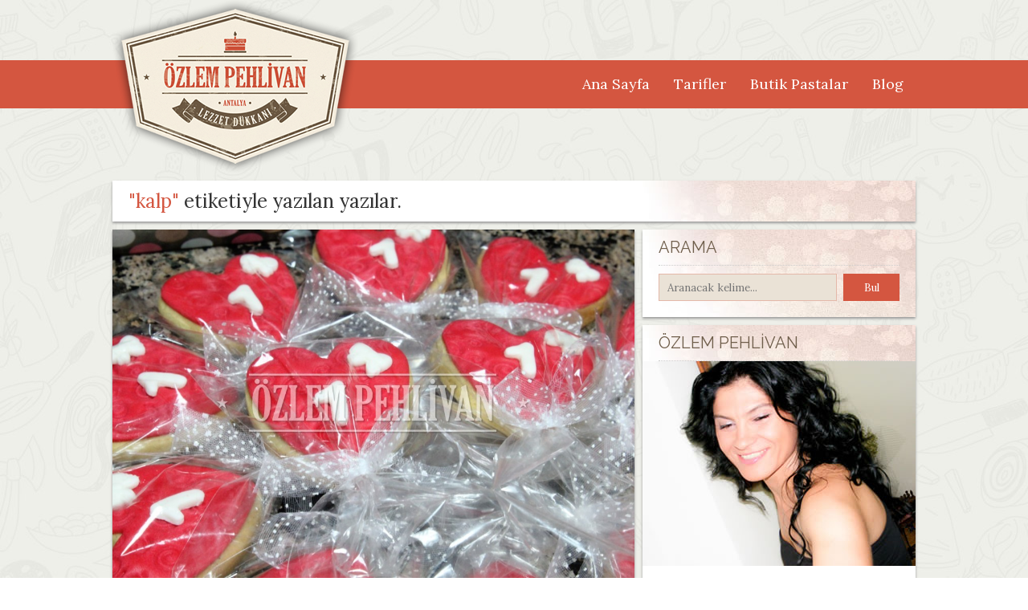

--- FILE ---
content_type: text/html; charset=UTF-8
request_url: https://www.ozlempehlivan.com/etiket/kalp/
body_size: 10448
content:
<!DOCTYPE html PUBLIC "-//W3C//DTD XHTML 1.0 Transitional//EN" "http://www.w3.org/TR/xhtml1/DTD/xhtml1-transitional.dtd">
<html xmlns="http://www.w3.org/1999/xhtml">
<head>
	<!-- Google tag (gtag.js) -->
<script async src="https://www.googletagmanager.com/gtag/js?id=G-E2Z8TH8YNQ"></script>
<script>
  window.dataLayer = window.dataLayer || [];
  function gtag(){dataLayer.push(arguments);}
  gtag('js', new Date());

  gtag('config', 'G-E2Z8TH8YNQ');
</script>
<meta http-equiv="Content-Type" content="text/html; charset=utf-8" />
<meta name="viewport" content="width=device-width, initial-scale=1.0"> 
<link rel="apple-touch-icon" href="https://www.ozlempehlivan.com/wp-content/themes/Vintage/favicon.png"/> 
<link rel="icon" type="image/png" href="https://www.ozlempehlivan.com/wp-content/themes/Vintage/favicon.png" />
<title>kalp arşivleri - Özlem Pehlivan Yemek Tarifleri Lezzet Blogu Özlem Pehlivan Yemek Tarifleri Lezzet Blogu</title>
<meta name="keywords" content="Pasta, Cupcake, Muffin, Cookie, şeker hamuru, şeker hamurlu pasta, doğum günü pastası" />
<meta name="description" content="Kişiye özel, kaliteli malzemeler ile hazırlanan lezzetler.Pasta, Cupcake, Muffin, Cookie" />
<meta name="author" content="Kıvanç Pehlivan - Antalya - www.kivancpehlivan.com" />
<meta name="google-site-verification" content="0NfaShbmUwBRp5Jl6vq1YbMsO8xS5ZB8hVoGbkY85Jk" />
<link href="https://www.ozlempehlivan.com/wp-content/themes/Vintage/css/font-awesome.min.css" rel="stylesheet" type="text/css" media="all" />
<link href="https://www.ozlempehlivan.com/wp-content/themes/Vintage/style.css" rel="stylesheet" type="text/css" />
<link rel="alternate" title="Özlem Pehlivan Yemek Tarifleri Lezzet Blogu" href="https://www.ozlempehlivan.com/feed/" type="application/rss+xml"> 
<script type="text/javascript" src="http://code.jquery.com/jquery-1.7.2.js"></script>
						
<meta property="og:image" content="https://www.ozlempehlivan.com/wp-content/uploads/2015/07/bir-yas-kalp-kurabiye.jpg" />
<meta name='robots' content='index, follow, max-image-preview:large, max-snippet:-1, max-video-preview:-1' />
	<style>img:is([sizes="auto" i], [sizes^="auto," i]) { contain-intrinsic-size: 3000px 1500px }</style>
	
	<!-- This site is optimized with the Yoast SEO plugin v26.4 - https://yoast.com/wordpress/plugins/seo/ -->
	<link rel="canonical" href="https://www.ozlempehlivan.com/etiket/kalp/" />
	<meta property="og:locale" content="tr_TR" />
	<meta property="og:type" content="article" />
	<meta property="og:title" content="kalp arşivleri - Özlem Pehlivan Yemek Tarifleri Lezzet Blogu" />
	<meta property="og:url" content="https://www.ozlempehlivan.com/etiket/kalp/" />
	<meta property="og:site_name" content="Özlem Pehlivan Yemek Tarifleri Lezzet Blogu" />
	<meta name="twitter:card" content="summary_large_image" />
	<script type="application/ld+json" class="yoast-schema-graph">{"@context":"https://schema.org","@graph":[{"@type":"CollectionPage","@id":"https://www.ozlempehlivan.com/etiket/kalp/","url":"https://www.ozlempehlivan.com/etiket/kalp/","name":"kalp arşivleri - Özlem Pehlivan Yemek Tarifleri Lezzet Blogu","isPartOf":{"@id":"https://www.ozlempehlivan.com/#website"},"primaryImageOfPage":{"@id":"https://www.ozlempehlivan.com/etiket/kalp/#primaryimage"},"image":{"@id":"https://www.ozlempehlivan.com/etiket/kalp/#primaryimage"},"thumbnailUrl":"https://www.ozlempehlivan.com/wp-content/uploads/2015/07/bir-yas-kalp-kurabiye.jpg","breadcrumb":{"@id":"https://www.ozlempehlivan.com/etiket/kalp/#breadcrumb"},"inLanguage":"tr"},{"@type":"ImageObject","inLanguage":"tr","@id":"https://www.ozlempehlivan.com/etiket/kalp/#primaryimage","url":"https://www.ozlempehlivan.com/wp-content/uploads/2015/07/bir-yas-kalp-kurabiye.jpg","contentUrl":"https://www.ozlempehlivan.com/wp-content/uploads/2015/07/bir-yas-kalp-kurabiye.jpg","width":1620,"height":1080},{"@type":"BreadcrumbList","@id":"https://www.ozlempehlivan.com/etiket/kalp/#breadcrumb","itemListElement":[{"@type":"ListItem","position":1,"name":"Ana sayfa","item":"https://www.ozlempehlivan.com/"},{"@type":"ListItem","position":2,"name":"kalp"}]},{"@type":"WebSite","@id":"https://www.ozlempehlivan.com/#website","url":"https://www.ozlempehlivan.com/","name":"Özlem Pehlivan Yemek Tarifleri Lezzet Blogu","description":"Yemek Tarifleri Lezzet Blogu","potentialAction":[{"@type":"SearchAction","target":{"@type":"EntryPoint","urlTemplate":"https://www.ozlempehlivan.com/?s={search_term_string}"},"query-input":{"@type":"PropertyValueSpecification","valueRequired":true,"valueName":"search_term_string"}}],"inLanguage":"tr"}]}</script>
	<!-- / Yoast SEO plugin. -->


<link rel="alternate" type="application/rss+xml" title="Özlem Pehlivan Yemek Tarifleri Lezzet Blogu &raquo; kalp etiket akışı" href="https://www.ozlempehlivan.com/etiket/kalp/feed/" />
<script type="text/javascript">
/* <![CDATA[ */
window._wpemojiSettings = {"baseUrl":"https:\/\/s.w.org\/images\/core\/emoji\/16.0.1\/72x72\/","ext":".png","svgUrl":"https:\/\/s.w.org\/images\/core\/emoji\/16.0.1\/svg\/","svgExt":".svg","source":{"concatemoji":"https:\/\/www.ozlempehlivan.com\/wp-includes\/js\/wp-emoji-release.min.js?ver=6.8.3"}};
/*! This file is auto-generated */
!function(s,n){var o,i,e;function c(e){try{var t={supportTests:e,timestamp:(new Date).valueOf()};sessionStorage.setItem(o,JSON.stringify(t))}catch(e){}}function p(e,t,n){e.clearRect(0,0,e.canvas.width,e.canvas.height),e.fillText(t,0,0);var t=new Uint32Array(e.getImageData(0,0,e.canvas.width,e.canvas.height).data),a=(e.clearRect(0,0,e.canvas.width,e.canvas.height),e.fillText(n,0,0),new Uint32Array(e.getImageData(0,0,e.canvas.width,e.canvas.height).data));return t.every(function(e,t){return e===a[t]})}function u(e,t){e.clearRect(0,0,e.canvas.width,e.canvas.height),e.fillText(t,0,0);for(var n=e.getImageData(16,16,1,1),a=0;a<n.data.length;a++)if(0!==n.data[a])return!1;return!0}function f(e,t,n,a){switch(t){case"flag":return n(e,"\ud83c\udff3\ufe0f\u200d\u26a7\ufe0f","\ud83c\udff3\ufe0f\u200b\u26a7\ufe0f")?!1:!n(e,"\ud83c\udde8\ud83c\uddf6","\ud83c\udde8\u200b\ud83c\uddf6")&&!n(e,"\ud83c\udff4\udb40\udc67\udb40\udc62\udb40\udc65\udb40\udc6e\udb40\udc67\udb40\udc7f","\ud83c\udff4\u200b\udb40\udc67\u200b\udb40\udc62\u200b\udb40\udc65\u200b\udb40\udc6e\u200b\udb40\udc67\u200b\udb40\udc7f");case"emoji":return!a(e,"\ud83e\udedf")}return!1}function g(e,t,n,a){var r="undefined"!=typeof WorkerGlobalScope&&self instanceof WorkerGlobalScope?new OffscreenCanvas(300,150):s.createElement("canvas"),o=r.getContext("2d",{willReadFrequently:!0}),i=(o.textBaseline="top",o.font="600 32px Arial",{});return e.forEach(function(e){i[e]=t(o,e,n,a)}),i}function t(e){var t=s.createElement("script");t.src=e,t.defer=!0,s.head.appendChild(t)}"undefined"!=typeof Promise&&(o="wpEmojiSettingsSupports",i=["flag","emoji"],n.supports={everything:!0,everythingExceptFlag:!0},e=new Promise(function(e){s.addEventListener("DOMContentLoaded",e,{once:!0})}),new Promise(function(t){var n=function(){try{var e=JSON.parse(sessionStorage.getItem(o));if("object"==typeof e&&"number"==typeof e.timestamp&&(new Date).valueOf()<e.timestamp+604800&&"object"==typeof e.supportTests)return e.supportTests}catch(e){}return null}();if(!n){if("undefined"!=typeof Worker&&"undefined"!=typeof OffscreenCanvas&&"undefined"!=typeof URL&&URL.createObjectURL&&"undefined"!=typeof Blob)try{var e="postMessage("+g.toString()+"("+[JSON.stringify(i),f.toString(),p.toString(),u.toString()].join(",")+"));",a=new Blob([e],{type:"text/javascript"}),r=new Worker(URL.createObjectURL(a),{name:"wpTestEmojiSupports"});return void(r.onmessage=function(e){c(n=e.data),r.terminate(),t(n)})}catch(e){}c(n=g(i,f,p,u))}t(n)}).then(function(e){for(var t in e)n.supports[t]=e[t],n.supports.everything=n.supports.everything&&n.supports[t],"flag"!==t&&(n.supports.everythingExceptFlag=n.supports.everythingExceptFlag&&n.supports[t]);n.supports.everythingExceptFlag=n.supports.everythingExceptFlag&&!n.supports.flag,n.DOMReady=!1,n.readyCallback=function(){n.DOMReady=!0}}).then(function(){return e}).then(function(){var e;n.supports.everything||(n.readyCallback(),(e=n.source||{}).concatemoji?t(e.concatemoji):e.wpemoji&&e.twemoji&&(t(e.twemoji),t(e.wpemoji)))}))}((window,document),window._wpemojiSettings);
/* ]]> */
</script>
<style id='wp-emoji-styles-inline-css' type='text/css'>

	img.wp-smiley, img.emoji {
		display: inline !important;
		border: none !important;
		box-shadow: none !important;
		height: 1em !important;
		width: 1em !important;
		margin: 0 0.07em !important;
		vertical-align: -0.1em !important;
		background: none !important;
		padding: 0 !important;
	}
</style>
<link rel='stylesheet' id='wp-block-library-css' href='https://www.ozlempehlivan.com/wp-includes/css/dist/block-library/style.min.css?ver=6.8.3' type='text/css' media='all' />
<style id='classic-theme-styles-inline-css' type='text/css'>
/*! This file is auto-generated */
.wp-block-button__link{color:#fff;background-color:#32373c;border-radius:9999px;box-shadow:none;text-decoration:none;padding:calc(.667em + 2px) calc(1.333em + 2px);font-size:1.125em}.wp-block-file__button{background:#32373c;color:#fff;text-decoration:none}
</style>
<style id='global-styles-inline-css' type='text/css'>
:root{--wp--preset--aspect-ratio--square: 1;--wp--preset--aspect-ratio--4-3: 4/3;--wp--preset--aspect-ratio--3-4: 3/4;--wp--preset--aspect-ratio--3-2: 3/2;--wp--preset--aspect-ratio--2-3: 2/3;--wp--preset--aspect-ratio--16-9: 16/9;--wp--preset--aspect-ratio--9-16: 9/16;--wp--preset--color--black: #000000;--wp--preset--color--cyan-bluish-gray: #abb8c3;--wp--preset--color--white: #ffffff;--wp--preset--color--pale-pink: #f78da7;--wp--preset--color--vivid-red: #cf2e2e;--wp--preset--color--luminous-vivid-orange: #ff6900;--wp--preset--color--luminous-vivid-amber: #fcb900;--wp--preset--color--light-green-cyan: #7bdcb5;--wp--preset--color--vivid-green-cyan: #00d084;--wp--preset--color--pale-cyan-blue: #8ed1fc;--wp--preset--color--vivid-cyan-blue: #0693e3;--wp--preset--color--vivid-purple: #9b51e0;--wp--preset--gradient--vivid-cyan-blue-to-vivid-purple: linear-gradient(135deg,rgba(6,147,227,1) 0%,rgb(155,81,224) 100%);--wp--preset--gradient--light-green-cyan-to-vivid-green-cyan: linear-gradient(135deg,rgb(122,220,180) 0%,rgb(0,208,130) 100%);--wp--preset--gradient--luminous-vivid-amber-to-luminous-vivid-orange: linear-gradient(135deg,rgba(252,185,0,1) 0%,rgba(255,105,0,1) 100%);--wp--preset--gradient--luminous-vivid-orange-to-vivid-red: linear-gradient(135deg,rgba(255,105,0,1) 0%,rgb(207,46,46) 100%);--wp--preset--gradient--very-light-gray-to-cyan-bluish-gray: linear-gradient(135deg,rgb(238,238,238) 0%,rgb(169,184,195) 100%);--wp--preset--gradient--cool-to-warm-spectrum: linear-gradient(135deg,rgb(74,234,220) 0%,rgb(151,120,209) 20%,rgb(207,42,186) 40%,rgb(238,44,130) 60%,rgb(251,105,98) 80%,rgb(254,248,76) 100%);--wp--preset--gradient--blush-light-purple: linear-gradient(135deg,rgb(255,206,236) 0%,rgb(152,150,240) 100%);--wp--preset--gradient--blush-bordeaux: linear-gradient(135deg,rgb(254,205,165) 0%,rgb(254,45,45) 50%,rgb(107,0,62) 100%);--wp--preset--gradient--luminous-dusk: linear-gradient(135deg,rgb(255,203,112) 0%,rgb(199,81,192) 50%,rgb(65,88,208) 100%);--wp--preset--gradient--pale-ocean: linear-gradient(135deg,rgb(255,245,203) 0%,rgb(182,227,212) 50%,rgb(51,167,181) 100%);--wp--preset--gradient--electric-grass: linear-gradient(135deg,rgb(202,248,128) 0%,rgb(113,206,126) 100%);--wp--preset--gradient--midnight: linear-gradient(135deg,rgb(2,3,129) 0%,rgb(40,116,252) 100%);--wp--preset--font-size--small: 13px;--wp--preset--font-size--medium: 20px;--wp--preset--font-size--large: 36px;--wp--preset--font-size--x-large: 42px;--wp--preset--spacing--20: 0.44rem;--wp--preset--spacing--30: 0.67rem;--wp--preset--spacing--40: 1rem;--wp--preset--spacing--50: 1.5rem;--wp--preset--spacing--60: 2.25rem;--wp--preset--spacing--70: 3.38rem;--wp--preset--spacing--80: 5.06rem;--wp--preset--shadow--natural: 6px 6px 9px rgba(0, 0, 0, 0.2);--wp--preset--shadow--deep: 12px 12px 50px rgba(0, 0, 0, 0.4);--wp--preset--shadow--sharp: 6px 6px 0px rgba(0, 0, 0, 0.2);--wp--preset--shadow--outlined: 6px 6px 0px -3px rgba(255, 255, 255, 1), 6px 6px rgba(0, 0, 0, 1);--wp--preset--shadow--crisp: 6px 6px 0px rgba(0, 0, 0, 1);}:where(.is-layout-flex){gap: 0.5em;}:where(.is-layout-grid){gap: 0.5em;}body .is-layout-flex{display: flex;}.is-layout-flex{flex-wrap: wrap;align-items: center;}.is-layout-flex > :is(*, div){margin: 0;}body .is-layout-grid{display: grid;}.is-layout-grid > :is(*, div){margin: 0;}:where(.wp-block-columns.is-layout-flex){gap: 2em;}:where(.wp-block-columns.is-layout-grid){gap: 2em;}:where(.wp-block-post-template.is-layout-flex){gap: 1.25em;}:where(.wp-block-post-template.is-layout-grid){gap: 1.25em;}.has-black-color{color: var(--wp--preset--color--black) !important;}.has-cyan-bluish-gray-color{color: var(--wp--preset--color--cyan-bluish-gray) !important;}.has-white-color{color: var(--wp--preset--color--white) !important;}.has-pale-pink-color{color: var(--wp--preset--color--pale-pink) !important;}.has-vivid-red-color{color: var(--wp--preset--color--vivid-red) !important;}.has-luminous-vivid-orange-color{color: var(--wp--preset--color--luminous-vivid-orange) !important;}.has-luminous-vivid-amber-color{color: var(--wp--preset--color--luminous-vivid-amber) !important;}.has-light-green-cyan-color{color: var(--wp--preset--color--light-green-cyan) !important;}.has-vivid-green-cyan-color{color: var(--wp--preset--color--vivid-green-cyan) !important;}.has-pale-cyan-blue-color{color: var(--wp--preset--color--pale-cyan-blue) !important;}.has-vivid-cyan-blue-color{color: var(--wp--preset--color--vivid-cyan-blue) !important;}.has-vivid-purple-color{color: var(--wp--preset--color--vivid-purple) !important;}.has-black-background-color{background-color: var(--wp--preset--color--black) !important;}.has-cyan-bluish-gray-background-color{background-color: var(--wp--preset--color--cyan-bluish-gray) !important;}.has-white-background-color{background-color: var(--wp--preset--color--white) !important;}.has-pale-pink-background-color{background-color: var(--wp--preset--color--pale-pink) !important;}.has-vivid-red-background-color{background-color: var(--wp--preset--color--vivid-red) !important;}.has-luminous-vivid-orange-background-color{background-color: var(--wp--preset--color--luminous-vivid-orange) !important;}.has-luminous-vivid-amber-background-color{background-color: var(--wp--preset--color--luminous-vivid-amber) !important;}.has-light-green-cyan-background-color{background-color: var(--wp--preset--color--light-green-cyan) !important;}.has-vivid-green-cyan-background-color{background-color: var(--wp--preset--color--vivid-green-cyan) !important;}.has-pale-cyan-blue-background-color{background-color: var(--wp--preset--color--pale-cyan-blue) !important;}.has-vivid-cyan-blue-background-color{background-color: var(--wp--preset--color--vivid-cyan-blue) !important;}.has-vivid-purple-background-color{background-color: var(--wp--preset--color--vivid-purple) !important;}.has-black-border-color{border-color: var(--wp--preset--color--black) !important;}.has-cyan-bluish-gray-border-color{border-color: var(--wp--preset--color--cyan-bluish-gray) !important;}.has-white-border-color{border-color: var(--wp--preset--color--white) !important;}.has-pale-pink-border-color{border-color: var(--wp--preset--color--pale-pink) !important;}.has-vivid-red-border-color{border-color: var(--wp--preset--color--vivid-red) !important;}.has-luminous-vivid-orange-border-color{border-color: var(--wp--preset--color--luminous-vivid-orange) !important;}.has-luminous-vivid-amber-border-color{border-color: var(--wp--preset--color--luminous-vivid-amber) !important;}.has-light-green-cyan-border-color{border-color: var(--wp--preset--color--light-green-cyan) !important;}.has-vivid-green-cyan-border-color{border-color: var(--wp--preset--color--vivid-green-cyan) !important;}.has-pale-cyan-blue-border-color{border-color: var(--wp--preset--color--pale-cyan-blue) !important;}.has-vivid-cyan-blue-border-color{border-color: var(--wp--preset--color--vivid-cyan-blue) !important;}.has-vivid-purple-border-color{border-color: var(--wp--preset--color--vivid-purple) !important;}.has-vivid-cyan-blue-to-vivid-purple-gradient-background{background: var(--wp--preset--gradient--vivid-cyan-blue-to-vivid-purple) !important;}.has-light-green-cyan-to-vivid-green-cyan-gradient-background{background: var(--wp--preset--gradient--light-green-cyan-to-vivid-green-cyan) !important;}.has-luminous-vivid-amber-to-luminous-vivid-orange-gradient-background{background: var(--wp--preset--gradient--luminous-vivid-amber-to-luminous-vivid-orange) !important;}.has-luminous-vivid-orange-to-vivid-red-gradient-background{background: var(--wp--preset--gradient--luminous-vivid-orange-to-vivid-red) !important;}.has-very-light-gray-to-cyan-bluish-gray-gradient-background{background: var(--wp--preset--gradient--very-light-gray-to-cyan-bluish-gray) !important;}.has-cool-to-warm-spectrum-gradient-background{background: var(--wp--preset--gradient--cool-to-warm-spectrum) !important;}.has-blush-light-purple-gradient-background{background: var(--wp--preset--gradient--blush-light-purple) !important;}.has-blush-bordeaux-gradient-background{background: var(--wp--preset--gradient--blush-bordeaux) !important;}.has-luminous-dusk-gradient-background{background: var(--wp--preset--gradient--luminous-dusk) !important;}.has-pale-ocean-gradient-background{background: var(--wp--preset--gradient--pale-ocean) !important;}.has-electric-grass-gradient-background{background: var(--wp--preset--gradient--electric-grass) !important;}.has-midnight-gradient-background{background: var(--wp--preset--gradient--midnight) !important;}.has-small-font-size{font-size: var(--wp--preset--font-size--small) !important;}.has-medium-font-size{font-size: var(--wp--preset--font-size--medium) !important;}.has-large-font-size{font-size: var(--wp--preset--font-size--large) !important;}.has-x-large-font-size{font-size: var(--wp--preset--font-size--x-large) !important;}
:where(.wp-block-post-template.is-layout-flex){gap: 1.25em;}:where(.wp-block-post-template.is-layout-grid){gap: 1.25em;}
:where(.wp-block-columns.is-layout-flex){gap: 2em;}:where(.wp-block-columns.is-layout-grid){gap: 2em;}
:root :where(.wp-block-pullquote){font-size: 1.5em;line-height: 1.6;}
</style>
<link rel='stylesheet' id='lightboxStyle-css' href='https://www.ozlempehlivan.com/wp-content/plugins/lightbox-plus/css/shadowed/colorbox.min.css?ver=2.7.2' type='text/css' media='screen' />
<script type="text/javascript" src="https://www.ozlempehlivan.com/wp-includes/js/jquery/jquery.min.js?ver=3.7.1" id="jquery-core-js"></script>
<script type="text/javascript" src="https://www.ozlempehlivan.com/wp-includes/js/jquery/jquery-migrate.min.js?ver=3.4.1" id="jquery-migrate-js"></script>
<script type="text/javascript" id="likesScript-js-extra">
/* <![CDATA[ */
var like_this_ajax_object = {"ajax_url":"https:\/\/www.ozlempehlivan.com\/wp-admin\/admin-ajax.php"};
/* ]]> */
</script>
<script type="text/javascript" src="https://www.ozlempehlivan.com/wp-content/plugins/roses-like-this/likesScript.js?ver=6.8.3" id="likesScript-js"></script>
<link rel="https://api.w.org/" href="https://www.ozlempehlivan.com/wp-json/" /><link rel="alternate" title="JSON" type="application/json" href="https://www.ozlempehlivan.com/wp-json/wp/v2/tags/766" /><link rel="EditURI" type="application/rsd+xml" title="RSD" href="https://www.ozlempehlivan.com/xmlrpc.php?rsd" />
<meta name="generator" content="Elementor 3.33.2; features: additional_custom_breakpoints; settings: css_print_method-external, google_font-enabled, font_display-auto">
			<style>
				.e-con.e-parent:nth-of-type(n+4):not(.e-lazyloaded):not(.e-no-lazyload),
				.e-con.e-parent:nth-of-type(n+4):not(.e-lazyloaded):not(.e-no-lazyload) * {
					background-image: none !important;
				}
				@media screen and (max-height: 1024px) {
					.e-con.e-parent:nth-of-type(n+3):not(.e-lazyloaded):not(.e-no-lazyload),
					.e-con.e-parent:nth-of-type(n+3):not(.e-lazyloaded):not(.e-no-lazyload) * {
						background-image: none !important;
					}
				}
				@media screen and (max-height: 640px) {
					.e-con.e-parent:nth-of-type(n+2):not(.e-lazyloaded):not(.e-no-lazyload),
					.e-con.e-parent:nth-of-type(n+2):not(.e-lazyloaded):not(.e-no-lazyload) * {
						background-image: none !important;
					}
				}
			</style>
			<script>
	$(document).ready(function() {
		$('.mobile_menu_btn').click(function() {
			$('#menu_mobile').slideToggle();
		});
	});
</script>
</head>
<body lang="TR">
<div id="container">
	<div id="header">
		<div class="band"></div>
    	<div id="logo" class="hvr-pulse-grow"><a href="https://www.ozlempehlivan.com"><img src="https://www.ozlempehlivan.com/wp-content/themes/Vintage/images/logo.png" alt=""/></a></div><!-- logo -->
		<div id="siparis" style="visibility: hidden;"><img src="https://www.ozlempehlivan.com/wp-content/themes/Vintage/images/siparis.png" alt=""/></div>
		<div id="menu">
				<ul>
                		<li class="cat-item cat-item-7"><a href="https://www.ozlempehlivan.com/kategori/blog/">Blog</a>
<ul class='children'>
	<li class="cat-item cat-item-63"><a href="https://www.ozlempehlivan.com/kategori/blog/bilmeli/">Bilmeli</a>
</li>
	<li class="cat-item cat-item-52"><a href="https://www.ozlempehlivan.com/kategori/blog/dinlemeli/">Dinlemeli</a>
</li>
	<li class="cat-item cat-item-26"><a href="https://www.ozlempehlivan.com/kategori/blog/gitmeli/">Gitmeli</a>
</li>
	<li class="cat-item cat-item-10"><a href="https://www.ozlempehlivan.com/kategori/blog/izlemeli/">İzlemeli</a>
</li>
	<li class="cat-item cat-item-46"><a href="https://www.ozlempehlivan.com/kategori/blog/okumali/">Okumalı</a>
</li>
	<li class="cat-item cat-item-216"><a href="https://www.ozlempehlivan.com/kategori/blog/yasamali/">Yaşamalı</a>
</li>
</ul>
</li>
	<li class="cat-item cat-item-837"><a href="https://www.ozlempehlivan.com/kategori/butik-pastalar/">Butik Pastalar</a>
<ul class='children'>
	<li class="cat-item cat-item-763"><a href="https://www.ozlempehlivan.com/kategori/butik-pastalar/butik-kurabiye/">Butik Kurabiye</a>
</li>
	<li class="cat-item cat-item-725"><a href="https://www.ozlempehlivan.com/kategori/butik-pastalar/butik-pasta/">Butik Pasta</a>
</li>
</ul>
</li>
	<li class="cat-item cat-item-39"><a href="https://www.ozlempehlivan.com/kategori/tarifler/">Tarifler</a>
<ul class='children'>
	<li class="cat-item cat-item-449"><a href="https://www.ozlempehlivan.com/kategori/tarifler/atistirma/">Atıştırma</a>
</li>
	<li class="cat-item cat-item-460"><a href="https://www.ozlempehlivan.com/kategori/tarifler/balik/">Balık</a>
</li>
	<li class="cat-item cat-item-458"><a href="https://www.ozlempehlivan.com/kategori/tarifler/borek-tatmali/">Börek</a>
</li>
	<li class="cat-item cat-item-447"><a href="https://www.ozlempehlivan.com/kategori/tarifler/corba-tatmali/">Çorba</a>
</li>
	<li class="cat-item cat-item-462"><a href="https://www.ozlempehlivan.com/kategori/tarifler/ettavuk/">Et &amp; Tavuk</a>
</li>
	<li class="cat-item cat-item-455"><a href="https://www.ozlempehlivan.com/kategori/tarifler/hamur-isi/">Hamur İşi</a>
</li>
	<li class="cat-item cat-item-671"><a href="https://www.ozlempehlivan.com/kategori/tarifler/icecek/">İçecek</a>
</li>
	<li class="cat-item cat-item-310"><a href="https://www.ozlempehlivan.com/kategori/tarifler/kahvalti/">Kahvaltı</a>
</li>
	<li class="cat-item cat-item-457"><a href="https://www.ozlempehlivan.com/kategori/tarifler/kekkurabiye/">Kek &amp; Kurabiye</a>
</li>
	<li class="cat-item cat-item-463"><a href="https://www.ozlempehlivan.com/kategori/tarifler/kisa-kisa-puf/">Kısa Kısa &amp; Püf</a>
</li>
	<li class="cat-item cat-item-452"><a href="https://www.ozlempehlivan.com/kategori/tarifler/makarnapilav-tatmali/">Makarna &amp; Pilav</a>
</li>
	<li class="cat-item cat-item-685"><a href="https://www.ozlempehlivan.com/kategori/tarifler/recel-tursu-sos/">Reçel &amp; Turşu &amp; Zeytin &amp; Sos</a>
</li>
	<li class="cat-item cat-item-453"><a href="https://www.ozlempehlivan.com/kategori/tarifler/salatameze-tatmali/">Salata &amp; Meze</a>
</li>
	<li class="cat-item cat-item-584"><a href="https://www.ozlempehlivan.com/kategori/tarifler/sebze/">Sebze</a>
</li>
	<li class="cat-item cat-item-450"><a href="https://www.ozlempehlivan.com/kategori/tarifler/tatli-tatmali/">Tatlı</a>
</li>
	<li class="cat-item cat-item-605"><a href="https://www.ozlempehlivan.com/kategori/tarifler/yoreseldonemsel/">Yöresel &amp; Dönemsel</a>
</li>
	<li class="cat-item cat-item-459"><a href="https://www.ozlempehlivan.com/kategori/tarifler/zeytinyagli/">Zeytinyağlı</a>
</li>
</ul>
</li>
					<li><a href="https://www.ozlempehlivan.com">Ana Sayfa</a></li>
				</ul>
		</div>
    </div><!-- header -->
	<div class="band2">	
		<div id="header2">
			<div id="logo2"><a href="https://www.ozlempehlivan.com"><img src="https://www.ozlempehlivan.com/wp-content/themes/Vintage/images/logo2.png" alt=""/></a></div><!-- logo -->
			<div class="mobile_menu_btn"><img src="https://www.ozlempehlivan.com/wp-content/themes/Vintage/images/menu-icon.png" alt=""/></div>
			<div id="menu" style="margin-top: 4px;">
					<ul>
							<li class="cat-item cat-item-7"><a href="https://www.ozlempehlivan.com/kategori/blog/">Blog</a>
<ul class='children'>
	<li class="cat-item cat-item-63"><a href="https://www.ozlempehlivan.com/kategori/blog/bilmeli/">Bilmeli</a>
</li>
	<li class="cat-item cat-item-52"><a href="https://www.ozlempehlivan.com/kategori/blog/dinlemeli/">Dinlemeli</a>
</li>
	<li class="cat-item cat-item-26"><a href="https://www.ozlempehlivan.com/kategori/blog/gitmeli/">Gitmeli</a>
</li>
	<li class="cat-item cat-item-10"><a href="https://www.ozlempehlivan.com/kategori/blog/izlemeli/">İzlemeli</a>
</li>
	<li class="cat-item cat-item-46"><a href="https://www.ozlempehlivan.com/kategori/blog/okumali/">Okumalı</a>
</li>
	<li class="cat-item cat-item-216"><a href="https://www.ozlempehlivan.com/kategori/blog/yasamali/">Yaşamalı</a>
</li>
</ul>
</li>
	<li class="cat-item cat-item-837"><a href="https://www.ozlempehlivan.com/kategori/butik-pastalar/">Butik Pastalar</a>
<ul class='children'>
	<li class="cat-item cat-item-763"><a href="https://www.ozlempehlivan.com/kategori/butik-pastalar/butik-kurabiye/">Butik Kurabiye</a>
</li>
	<li class="cat-item cat-item-725"><a href="https://www.ozlempehlivan.com/kategori/butik-pastalar/butik-pasta/">Butik Pasta</a>
</li>
</ul>
</li>
	<li class="cat-item cat-item-39"><a href="https://www.ozlempehlivan.com/kategori/tarifler/">Tarifler</a>
<ul class='children'>
	<li class="cat-item cat-item-449"><a href="https://www.ozlempehlivan.com/kategori/tarifler/atistirma/">Atıştırma</a>
</li>
	<li class="cat-item cat-item-460"><a href="https://www.ozlempehlivan.com/kategori/tarifler/balik/">Balık</a>
</li>
	<li class="cat-item cat-item-458"><a href="https://www.ozlempehlivan.com/kategori/tarifler/borek-tatmali/">Börek</a>
</li>
	<li class="cat-item cat-item-447"><a href="https://www.ozlempehlivan.com/kategori/tarifler/corba-tatmali/">Çorba</a>
</li>
	<li class="cat-item cat-item-462"><a href="https://www.ozlempehlivan.com/kategori/tarifler/ettavuk/">Et &amp; Tavuk</a>
</li>
	<li class="cat-item cat-item-455"><a href="https://www.ozlempehlivan.com/kategori/tarifler/hamur-isi/">Hamur İşi</a>
</li>
	<li class="cat-item cat-item-671"><a href="https://www.ozlempehlivan.com/kategori/tarifler/icecek/">İçecek</a>
</li>
	<li class="cat-item cat-item-310"><a href="https://www.ozlempehlivan.com/kategori/tarifler/kahvalti/">Kahvaltı</a>
</li>
	<li class="cat-item cat-item-457"><a href="https://www.ozlempehlivan.com/kategori/tarifler/kekkurabiye/">Kek &amp; Kurabiye</a>
</li>
	<li class="cat-item cat-item-463"><a href="https://www.ozlempehlivan.com/kategori/tarifler/kisa-kisa-puf/">Kısa Kısa &amp; Püf</a>
</li>
	<li class="cat-item cat-item-452"><a href="https://www.ozlempehlivan.com/kategori/tarifler/makarnapilav-tatmali/">Makarna &amp; Pilav</a>
</li>
	<li class="cat-item cat-item-685"><a href="https://www.ozlempehlivan.com/kategori/tarifler/recel-tursu-sos/">Reçel &amp; Turşu &amp; Zeytin &amp; Sos</a>
</li>
	<li class="cat-item cat-item-453"><a href="https://www.ozlempehlivan.com/kategori/tarifler/salatameze-tatmali/">Salata &amp; Meze</a>
</li>
	<li class="cat-item cat-item-584"><a href="https://www.ozlempehlivan.com/kategori/tarifler/sebze/">Sebze</a>
</li>
	<li class="cat-item cat-item-450"><a href="https://www.ozlempehlivan.com/kategori/tarifler/tatli-tatmali/">Tatlı</a>
</li>
	<li class="cat-item cat-item-605"><a href="https://www.ozlempehlivan.com/kategori/tarifler/yoreseldonemsel/">Yöresel &amp; Dönemsel</a>
</li>
	<li class="cat-item cat-item-459"><a href="https://www.ozlempehlivan.com/kategori/tarifler/zeytinyagli/">Zeytinyağlı</a>
</li>
</ul>
</li>
						<li><a href="https://www.ozlempehlivan.com">Ana Sayfa</a></li>
					</ul>
			</div>
		</div><!-- header2 -->
	</div><!-- band2 -->
	<div class="mobile_band">	
		<div id="header2">
			<div id="logo2"><a href="https://www.ozlempehlivan.com"><img src="https://www.ozlempehlivan.com/wp-content/themes/Vintage/images/logo2.png" alt=""/></a></div><!-- logo -->
			<div class="mobile_menu_btn"><img src="https://www.ozlempehlivan.com/wp-content/themes/Vintage/images/menu-icon.png" alt=""/></div>
			<div id="menu" style="margin-top: 4px;">
					<ul>
							<li class="cat-item cat-item-7"><a href="https://www.ozlempehlivan.com/kategori/blog/">Blog</a>
<ul class='children'>
	<li class="cat-item cat-item-63"><a href="https://www.ozlempehlivan.com/kategori/blog/bilmeli/">Bilmeli</a>
</li>
	<li class="cat-item cat-item-52"><a href="https://www.ozlempehlivan.com/kategori/blog/dinlemeli/">Dinlemeli</a>
</li>
	<li class="cat-item cat-item-26"><a href="https://www.ozlempehlivan.com/kategori/blog/gitmeli/">Gitmeli</a>
</li>
	<li class="cat-item cat-item-10"><a href="https://www.ozlempehlivan.com/kategori/blog/izlemeli/">İzlemeli</a>
</li>
	<li class="cat-item cat-item-46"><a href="https://www.ozlempehlivan.com/kategori/blog/okumali/">Okumalı</a>
</li>
	<li class="cat-item cat-item-216"><a href="https://www.ozlempehlivan.com/kategori/blog/yasamali/">Yaşamalı</a>
</li>
</ul>
</li>
	<li class="cat-item cat-item-837"><a href="https://www.ozlempehlivan.com/kategori/butik-pastalar/">Butik Pastalar</a>
<ul class='children'>
	<li class="cat-item cat-item-763"><a href="https://www.ozlempehlivan.com/kategori/butik-pastalar/butik-kurabiye/">Butik Kurabiye</a>
</li>
	<li class="cat-item cat-item-725"><a href="https://www.ozlempehlivan.com/kategori/butik-pastalar/butik-pasta/">Butik Pasta</a>
</li>
</ul>
</li>
	<li class="cat-item cat-item-39"><a href="https://www.ozlempehlivan.com/kategori/tarifler/">Tarifler</a>
<ul class='children'>
	<li class="cat-item cat-item-449"><a href="https://www.ozlempehlivan.com/kategori/tarifler/atistirma/">Atıştırma</a>
</li>
	<li class="cat-item cat-item-460"><a href="https://www.ozlempehlivan.com/kategori/tarifler/balik/">Balık</a>
</li>
	<li class="cat-item cat-item-458"><a href="https://www.ozlempehlivan.com/kategori/tarifler/borek-tatmali/">Börek</a>
</li>
	<li class="cat-item cat-item-447"><a href="https://www.ozlempehlivan.com/kategori/tarifler/corba-tatmali/">Çorba</a>
</li>
	<li class="cat-item cat-item-462"><a href="https://www.ozlempehlivan.com/kategori/tarifler/ettavuk/">Et &amp; Tavuk</a>
</li>
	<li class="cat-item cat-item-455"><a href="https://www.ozlempehlivan.com/kategori/tarifler/hamur-isi/">Hamur İşi</a>
</li>
	<li class="cat-item cat-item-671"><a href="https://www.ozlempehlivan.com/kategori/tarifler/icecek/">İçecek</a>
</li>
	<li class="cat-item cat-item-310"><a href="https://www.ozlempehlivan.com/kategori/tarifler/kahvalti/">Kahvaltı</a>
</li>
	<li class="cat-item cat-item-457"><a href="https://www.ozlempehlivan.com/kategori/tarifler/kekkurabiye/">Kek &amp; Kurabiye</a>
</li>
	<li class="cat-item cat-item-463"><a href="https://www.ozlempehlivan.com/kategori/tarifler/kisa-kisa-puf/">Kısa Kısa &amp; Püf</a>
</li>
	<li class="cat-item cat-item-452"><a href="https://www.ozlempehlivan.com/kategori/tarifler/makarnapilav-tatmali/">Makarna &amp; Pilav</a>
</li>
	<li class="cat-item cat-item-685"><a href="https://www.ozlempehlivan.com/kategori/tarifler/recel-tursu-sos/">Reçel &amp; Turşu &amp; Zeytin &amp; Sos</a>
</li>
	<li class="cat-item cat-item-453"><a href="https://www.ozlempehlivan.com/kategori/tarifler/salatameze-tatmali/">Salata &amp; Meze</a>
</li>
	<li class="cat-item cat-item-584"><a href="https://www.ozlempehlivan.com/kategori/tarifler/sebze/">Sebze</a>
</li>
	<li class="cat-item cat-item-450"><a href="https://www.ozlempehlivan.com/kategori/tarifler/tatli-tatmali/">Tatlı</a>
</li>
	<li class="cat-item cat-item-605"><a href="https://www.ozlempehlivan.com/kategori/tarifler/yoreseldonemsel/">Yöresel &amp; Dönemsel</a>
</li>
	<li class="cat-item cat-item-459"><a href="https://www.ozlempehlivan.com/kategori/tarifler/zeytinyagli/">Zeytinyağlı</a>
</li>
</ul>
</li>
						<li><a href="https://www.ozlempehlivan.com">Ana Sayfa</a></li>
					</ul>
			</div>
		</div><!-- header2 -->
	</div><!-- mobile_band -->
	<div id="menu_mobile">
		<ul class="side_categories" style="overflow: scroll; height: 90%; padding-bottom:100px;">
				<li class="cat-item cat-item-7"><a href="https://www.ozlempehlivan.com/kategori/blog/">Blog</a>
<ul class='children'>
	<li class="cat-item cat-item-63"><a href="https://www.ozlempehlivan.com/kategori/blog/bilmeli/">Bilmeli</a>
</li>
	<li class="cat-item cat-item-52"><a href="https://www.ozlempehlivan.com/kategori/blog/dinlemeli/">Dinlemeli</a>
</li>
	<li class="cat-item cat-item-26"><a href="https://www.ozlempehlivan.com/kategori/blog/gitmeli/">Gitmeli</a>
</li>
	<li class="cat-item cat-item-10"><a href="https://www.ozlempehlivan.com/kategori/blog/izlemeli/">İzlemeli</a>
</li>
	<li class="cat-item cat-item-46"><a href="https://www.ozlempehlivan.com/kategori/blog/okumali/">Okumalı</a>
</li>
	<li class="cat-item cat-item-216"><a href="https://www.ozlempehlivan.com/kategori/blog/yasamali/">Yaşamalı</a>
</li>
</ul>
</li>
	<li class="cat-item cat-item-837"><a href="https://www.ozlempehlivan.com/kategori/butik-pastalar/">Butik Pastalar</a>
<ul class='children'>
	<li class="cat-item cat-item-763"><a href="https://www.ozlempehlivan.com/kategori/butik-pastalar/butik-kurabiye/">Butik Kurabiye</a>
</li>
	<li class="cat-item cat-item-725"><a href="https://www.ozlempehlivan.com/kategori/butik-pastalar/butik-pasta/">Butik Pasta</a>
</li>
</ul>
</li>
	<li class="cat-item cat-item-39"><a href="https://www.ozlempehlivan.com/kategori/tarifler/">Tarifler</a>
<ul class='children'>
	<li class="cat-item cat-item-449"><a href="https://www.ozlempehlivan.com/kategori/tarifler/atistirma/">Atıştırma</a>
</li>
	<li class="cat-item cat-item-460"><a href="https://www.ozlempehlivan.com/kategori/tarifler/balik/">Balık</a>
</li>
	<li class="cat-item cat-item-458"><a href="https://www.ozlempehlivan.com/kategori/tarifler/borek-tatmali/">Börek</a>
</li>
	<li class="cat-item cat-item-447"><a href="https://www.ozlempehlivan.com/kategori/tarifler/corba-tatmali/">Çorba</a>
</li>
	<li class="cat-item cat-item-462"><a href="https://www.ozlempehlivan.com/kategori/tarifler/ettavuk/">Et &amp; Tavuk</a>
</li>
	<li class="cat-item cat-item-455"><a href="https://www.ozlempehlivan.com/kategori/tarifler/hamur-isi/">Hamur İşi</a>
</li>
	<li class="cat-item cat-item-671"><a href="https://www.ozlempehlivan.com/kategori/tarifler/icecek/">İçecek</a>
</li>
	<li class="cat-item cat-item-310"><a href="https://www.ozlempehlivan.com/kategori/tarifler/kahvalti/">Kahvaltı</a>
</li>
	<li class="cat-item cat-item-457"><a href="https://www.ozlempehlivan.com/kategori/tarifler/kekkurabiye/">Kek &amp; Kurabiye</a>
</li>
	<li class="cat-item cat-item-463"><a href="https://www.ozlempehlivan.com/kategori/tarifler/kisa-kisa-puf/">Kısa Kısa &amp; Püf</a>
</li>
	<li class="cat-item cat-item-452"><a href="https://www.ozlempehlivan.com/kategori/tarifler/makarnapilav-tatmali/">Makarna &amp; Pilav</a>
</li>
	<li class="cat-item cat-item-685"><a href="https://www.ozlempehlivan.com/kategori/tarifler/recel-tursu-sos/">Reçel &amp; Turşu &amp; Zeytin &amp; Sos</a>
</li>
	<li class="cat-item cat-item-453"><a href="https://www.ozlempehlivan.com/kategori/tarifler/salatameze-tatmali/">Salata &amp; Meze</a>
</li>
	<li class="cat-item cat-item-584"><a href="https://www.ozlempehlivan.com/kategori/tarifler/sebze/">Sebze</a>
</li>
	<li class="cat-item cat-item-450"><a href="https://www.ozlempehlivan.com/kategori/tarifler/tatli-tatmali/">Tatlı</a>
</li>
	<li class="cat-item cat-item-605"><a href="https://www.ozlempehlivan.com/kategori/tarifler/yoreseldonemsel/">Yöresel &amp; Dönemsel</a>
</li>
	<li class="cat-item cat-item-459"><a href="https://www.ozlempehlivan.com/kategori/tarifler/zeytinyagli/">Zeytinyağlı</a>
</li>
</ul>
</li>
		</ul>
	</div>
	<div id="search_mobile">	
	    <form id="searchform" method="get" action="https://www.ozlempehlivan.com">
					<div style="margin-top:10px;">
						<input class="search_input" type="text" name="s" id="s" size="29" placeholder="Aranacak kelime..." />
						<input class="search_submit "type="submit" value="Bul" />
					</div>
		</form>	
	</div><div id="search_title">
 	   	  		"kalp" <span>etiketiyle yazılan yazılar.</span>
 	  	  </div>
<div id="content">
		<div id="main">
        				  <div class="post-3726 post type-post status-publish format-standard has-post-thumbnail hentry category-butik-kurabiye tag-1-yas tag-butik-kurabiye-2 tag-dogum-gunu tag-kalp tag-kirmizi tag-kiz">
            	<div class="post_photo">
					<img fetchpriority="high" width="640" height="427" src="https://www.ozlempehlivan.com/wp-content/uploads/2015/07/bir-yas-kalp-kurabiye.jpg" class="attachment-post-thumbnail size-post-thumbnail wp-post-image" alt="" decoding="async" srcset="https://www.ozlempehlivan.com/wp-content/uploads/2015/07/bir-yas-kalp-kurabiye.jpg 1620w, https://www.ozlempehlivan.com/wp-content/uploads/2015/07/bir-yas-kalp-kurabiye-300x200.jpg 300w, https://www.ozlempehlivan.com/wp-content/uploads/2015/07/bir-yas-kalp-kurabiye-1024x683.jpg 1024w" sizes="(max-width: 640px) 100vw, 640px" />                </div>
				<div class="post_detail">
					<div class="cat"><a href="#"><a href="https://www.ozlempehlivan.com/kategori/butik-pastalar/butik-kurabiye/" rel="category tag">Butik Kurabiye</a></a></div>
					<div class="title"><div class="title_vm"><a href="https://www.ozlempehlivan.com/ruyanin-kalpli-1-yas-kurabiyeleri/">Rüya&#8217;nın Kalpli 1 Yaş Kurabiyeleri</a></div></div>
					<div class="author"><p>yazan Özlem Pehlivan</p></div>
					<div class="content"><p>Rüya&#8217;nın doğum günü kurabiyelerinin siparişini babası verdi; &#8220;kırmızı kalp olsun, üzerinde 1 olsun&#8221; dedi, çubuklu olsun demeyi unutmuş, teslim alırken aklına geldi. Yapacak bir şey olmadığından üzüldüm biraz ama beğenilerinin yüksek olması teselli oldu. 🙂</p>
<p>Musmutlu yılların olsun minnak prenses. 😀</p>
</div>
					<div class="meta">
						<div class="date"><i class="fa fa-calendar-o"></i>14 Temmuz 2015</div>
						<div class="eye" title="4.596 görüntüleme"><i class="fa fa-eye"></i> 4.596 görüntüleme</div>
						<div class="tag" style="display:none;">	
							<a href="https://www.ozlempehlivan.com/etiket/1-yas/">1 yaş</a>, <a href="https://www.ozlempehlivan.com/etiket/butik-kurabiye-2/">butik kurabiye</a>, <a href="https://www.ozlempehlivan.com/etiket/dogum-gunu/">doğum günü</a>, <a href="https://www.ozlempehlivan.com/etiket/kalp/">kalp</a>, <a href="https://www.ozlempehlivan.com/etiket/kirmizi/">kırmızı</a>, 						</div>
					</div>
				</div>
          </div><!-- post -->
					  <div class="post-3461 post type-post status-publish format-standard has-post-thumbnail hentry category-butik-kurabiye tag-ask tag-butik tag-kalp tag-kurabiye tag-seker-hamuru tag-sevgililer-gunu">
            	<div class="post_photo">
					<img width="640" height="415" src="https://www.ozlempehlivan.com/wp-content/uploads/2015/02/sevgililer-gunu-kurabiye.jpg" class="attachment-post-thumbnail size-post-thumbnail wp-post-image" alt="" decoding="async" srcset="https://www.ozlempehlivan.com/wp-content/uploads/2015/02/sevgililer-gunu-kurabiye.jpg 650w, https://www.ozlempehlivan.com/wp-content/uploads/2015/02/sevgililer-gunu-kurabiye-300x194.jpg 300w" sizes="(max-width: 640px) 100vw, 640px" />                </div>
				<div class="post_detail">
					<div class="cat"><a href="#"><a href="https://www.ozlempehlivan.com/kategori/butik-pastalar/butik-kurabiye/" rel="category tag">Butik Kurabiye</a></a></div>
					<div class="title"><div class="title_vm"><a href="https://www.ozlempehlivan.com/sevgililer-gunune-ozel-kalp-kurabiye/">Sevgililer Gününe Özel Kalp Kurabiye</a></div></div>
					<div class="author"><p>yazan Özlem Pehlivan</p></div>
					<div class="content"><p>Bir sevgililer günü daha geldi geçti, yoğunluktan gecikmeli ekleniyor sipariş kurabiyeler yine. Ne yapalım; önümüzdeki yıl(lar) için fikir olur en azından 😉</p>
<p>Kutlu, mutlu olsun bir kez daha&#8230; 🙂</p>
<p>&nbsp;</p>
<p>&nbsp;</p>
</div>
					<div class="meta">
						<div class="date"><i class="fa fa-calendar-o"></i>16 Şubat 2015</div>
						<div class="eye" title="3.925 görüntüleme"><i class="fa fa-eye"></i> 3.925 görüntüleme</div>
						<div class="tag" style="display:none;">	
							<a href="https://www.ozlempehlivan.com/etiket/ask/">aşk</a>, <a href="https://www.ozlempehlivan.com/etiket/butik/">butik</a>, <a href="https://www.ozlempehlivan.com/etiket/kalp/">kalp</a>, <a href="https://www.ozlempehlivan.com/etiket/kurabiye/">kurabiye</a>, <a href="https://www.ozlempehlivan.com/etiket/seker-hamuru/">şeker hamuru</a>, 						</div>
					</div>
				</div>
          </div><!-- post -->
					  <div class="post-3347 post type-post status-publish format-standard has-post-thumbnail hentry category-butik-pasta tag-ask tag-butik tag-es tag-frambuaz tag-kalp tag-pasta tag-seker-hamuru tag-sevgili">
            	<div class="post_photo">
					<img width="640" height="480" src="https://www.ozlempehlivan.com/wp-content/uploads/2015/08/kalp-pasta1.jpg" class="attachment-post-thumbnail size-post-thumbnail wp-post-image" alt="" decoding="async" srcset="https://www.ozlempehlivan.com/wp-content/uploads/2015/08/kalp-pasta1.jpg 650w, https://www.ozlempehlivan.com/wp-content/uploads/2015/08/kalp-pasta1-300x225.jpg 300w" sizes="(max-width: 640px) 100vw, 640px" />                </div>
				<div class="post_detail">
					<div class="cat"><a href="#"><a href="https://www.ozlempehlivan.com/kategori/butik-pastalar/butik-pasta/" rel="category tag">Butik Pasta</a></a></div>
					<div class="title"><div class="title_vm"><a href="https://www.ozlempehlivan.com/kalp-pasta/">Kalp Pasta</a></div></div>
					<div class="author"><p>yazan Özlem Pehlivan</p></div>
					<div class="content"><p>Geçtiğimiz Pazar günü, bir pasta daha çıktı yola. Sevgili Semih&#8217;in ağabeyi Melih, eşinin doğum günü için minik bir pasta istedi. &#8220;Kalp şeklinde olsun, beyazla kaplansın, üstünde pembe kalpleri olsun, bir de frambuazlı olsun dedi. &#8221;</p>
<p>Cumartesi sipariş verildi, Pazar akşamına yetiştirildi. Nice güzel yılların olsun sevgili Ezgi 🙂</p>
<p>&nbsp;</p>
<p><a href="https://www.ozlempehlivan.com/wp-content/uploads/2014/09/kalppasta1.jpg" rel="lightbox[3347]" title="kalppasta1"><img decoding="async" class="aligncenter wp-image-3340" src="https://www.ozlempehlivan.com/wp-content/uploads/2014/09/kalppasta1.jpg" alt="kalppasta1" width="675" height="450" /></a></p>
<p>&nbsp;</p>
</div>
					<div class="meta">
						<div class="date"><i class="fa fa-calendar-o"></i>10 Eylül 2014</div>
						<div class="eye" title="5.163 görüntüleme"><i class="fa fa-eye"></i> 5.163 görüntüleme</div>
						<div class="tag" style="display:none;">	
							<a href="https://www.ozlempehlivan.com/etiket/ask/">aşk</a>, <a href="https://www.ozlempehlivan.com/etiket/butik/">butik</a>, <a href="https://www.ozlempehlivan.com/etiket/es/">eş</a>, <a href="https://www.ozlempehlivan.com/etiket/frambuaz/">frambuaz</a>, <a href="https://www.ozlempehlivan.com/etiket/kalp/">kalp</a>, 						</div>
					</div>
				</div>
          </div><!-- post -->
			        		</div><!-- main -->
<div id="side">   

			<div class="side_component">
				<h2>Arama</h2>
				<form id="searchform" method="get" action="https://www.ozlempehlivan.com">
					<div style="margin-top:10px;">
						<input class="search_input" type="text" name="s" id="s" size="29" placeholder="Aranacak kelime..." />
						<input class="search_submit "type="submit" value="Bul" />
					</div>
				</form>		  
			</div>
			
			
			<div class="side_component">
				<h2>Özlem Pehlivan</h2>
				<img src="https://www.ozlempehlivan.com/wp-content/themes/Vintage/images/ozlem-pehlivan.jpg" style="margin-left: -20px;"/>
				<p>12 Ocak doğumlu, sevimli bir oğlak burcu kadını...</p>
				<p>Okumayı çok seviyor. Günde 50-100 sayfa okumadan rahat edemiyor. Başucunda en az 3-4 kitap var. Okumayı sevdiği kadar yazmayı da seviyor, değer verdiği ve yüzünü güldürebilen herkese sürekli yazıyor...</p>
				
			</div>
			
			
			<div class="side_component">
				<h2>Facebook Sayfası</h2>
				<iframe src="https://www.facebook.com/plugins/like.php?href=http://www.facebook.com/ozlempehlivancom" scrolling="no" frameborder="0" style="border:none; width:100%; height:66px; margin-top:20px;"></iframe>  
			</div>
			
			  <div class="side_component">
			<h2>Kategoriler</h2>
			<ul class="side_categories">
					<li class="cat-item cat-item-7"><a href="https://www.ozlempehlivan.com/kategori/blog/">Blog</a>  <span>89</span>
<ul class='children'>
	<li class="cat-item cat-item-63"><a href="https://www.ozlempehlivan.com/kategori/blog/bilmeli/">Bilmeli</a>  <span>19</span>
</li>
	<li class="cat-item cat-item-52"><a href="https://www.ozlempehlivan.com/kategori/blog/dinlemeli/">Dinlemeli</a>  <span>8</span>
</li>
	<li class="cat-item cat-item-26"><a href="https://www.ozlempehlivan.com/kategori/blog/gitmeli/">Gitmeli</a>  <span>4</span>
</li>
	<li class="cat-item cat-item-10"><a href="https://www.ozlempehlivan.com/kategori/blog/izlemeli/">İzlemeli</a>  <span>11</span>
</li>
	<li class="cat-item cat-item-46"><a href="https://www.ozlempehlivan.com/kategori/blog/okumali/">Okumalı</a>  <span>5</span>
</li>
	<li class="cat-item cat-item-216"><a href="https://www.ozlempehlivan.com/kategori/blog/yasamali/">Yaşamalı</a>  <span>57</span>
</li>
</ul>
</li>
	<li class="cat-item cat-item-837"><a href="https://www.ozlempehlivan.com/kategori/butik-pastalar/">Butik Pastalar</a>  <span>36</span>
<ul class='children'>
	<li class="cat-item cat-item-763"><a href="https://www.ozlempehlivan.com/kategori/butik-pastalar/butik-kurabiye/">Butik Kurabiye</a>  <span>8</span>
</li>
	<li class="cat-item cat-item-725"><a href="https://www.ozlempehlivan.com/kategori/butik-pastalar/butik-pasta/">Butik Pasta</a>  <span>28</span>
</li>
</ul>
</li>
	<li class="cat-item cat-item-39"><a href="https://www.ozlempehlivan.com/kategori/tarifler/">Tarifler</a>  <span>135</span>
<ul class='children'>
	<li class="cat-item cat-item-449"><a href="https://www.ozlempehlivan.com/kategori/tarifler/atistirma/">Atıştırma</a>  <span>68</span>
</li>
	<li class="cat-item cat-item-460"><a href="https://www.ozlempehlivan.com/kategori/tarifler/balik/">Balık</a>  <span>5</span>
</li>
	<li class="cat-item cat-item-458"><a href="https://www.ozlempehlivan.com/kategori/tarifler/borek-tatmali/">Börek</a>  <span>12</span>
</li>
	<li class="cat-item cat-item-447"><a href="https://www.ozlempehlivan.com/kategori/tarifler/corba-tatmali/">Çorba</a>  <span>2</span>
</li>
	<li class="cat-item cat-item-462"><a href="https://www.ozlempehlivan.com/kategori/tarifler/ettavuk/">Et &amp; Tavuk</a>  <span>20</span>
</li>
	<li class="cat-item cat-item-455"><a href="https://www.ozlempehlivan.com/kategori/tarifler/hamur-isi/">Hamur İşi</a>  <span>25</span>
</li>
	<li class="cat-item cat-item-671"><a href="https://www.ozlempehlivan.com/kategori/tarifler/icecek/">İçecek</a>  <span>1</span>
</li>
	<li class="cat-item cat-item-310"><a href="https://www.ozlempehlivan.com/kategori/tarifler/kahvalti/">Kahvaltı</a>  <span>27</span>
</li>
	<li class="cat-item cat-item-457"><a href="https://www.ozlempehlivan.com/kategori/tarifler/kekkurabiye/">Kek &amp; Kurabiye</a>  <span>17</span>
</li>
	<li class="cat-item cat-item-463"><a href="https://www.ozlempehlivan.com/kategori/tarifler/kisa-kisa-puf/">Kısa Kısa &amp; Püf</a>  <span>1</span>
</li>
	<li class="cat-item cat-item-452"><a href="https://www.ozlempehlivan.com/kategori/tarifler/makarnapilav-tatmali/">Makarna &amp; Pilav</a>  <span>9</span>
</li>
	<li class="cat-item cat-item-685"><a href="https://www.ozlempehlivan.com/kategori/tarifler/recel-tursu-sos/">Reçel &amp; Turşu &amp; Zeytin &amp; Sos</a>  <span>10</span>
</li>
	<li class="cat-item cat-item-453"><a href="https://www.ozlempehlivan.com/kategori/tarifler/salatameze-tatmali/">Salata &amp; Meze</a>  <span>20</span>
</li>
	<li class="cat-item cat-item-584"><a href="https://www.ozlempehlivan.com/kategori/tarifler/sebze/">Sebze</a>  <span>19</span>
</li>
	<li class="cat-item cat-item-450"><a href="https://www.ozlempehlivan.com/kategori/tarifler/tatli-tatmali/">Tatlı</a>  <span>25</span>
</li>
	<li class="cat-item cat-item-605"><a href="https://www.ozlempehlivan.com/kategori/tarifler/yoreseldonemsel/">Yöresel &amp; Dönemsel</a>  <span>12</span>
</li>
	<li class="cat-item cat-item-459"><a href="https://www.ozlempehlivan.com/kategori/tarifler/zeytinyagli/">Zeytinyağlı</a>  <span>10</span>
</li>
</ul>
</li>
			</ul>
			</div>
            <!--<div id="components">
            </?php if ( function_exists('dynamic_sidebar') && dynamic_sidebar(1) ){
            ?>
            </?php } ?>
            </div> categories --> 
			
			<div class="side_component">
			<h2>Rastgele Yazılar</h2>
				<ul class="side_randompost">
					
																									<li>
						<a href="https://www.ozlempehlivan.com/buyuk-cadimin-monster-high-temali-dogum-gunu/" title="Büyük Cadımın Monster High Temalı Doğum Günü"><img src="https://www.ozlempehlivan.com/wp-content/uploads/2014/06/10177427_10203933355593918_4575155944252293951_n.jpg" alt="Büyük Cadımın Monster High Temalı Doğum Günü" align="absmiddle" style="width: 30px;aspect-ratio: 1;object-fit: cover;"/></a>
						<a href="https://www.ozlempehlivan.com/buyuk-cadimin-monster-high-temali-dogum-gunu/" title="Büyük Cadımın Monster High Temalı Doğum Günü">Büyük Cadımın Monster High Temalı Doğum Günü</a>
					</li>
																				<li>
						<a href="https://www.ozlempehlivan.com/havuc-toplari-cezerye/" title="Havuç Topları (Cezerye)"><img src="https://www.ozlempehlivan.com/wp-content/uploads/2015/07/havuc-toplari-cezerye-tarifi.jpg" alt="Havuç Topları (Cezerye)" align="absmiddle" style="width: 30px;aspect-ratio: 1;object-fit: cover;"/></a>
						<a href="https://www.ozlempehlivan.com/havuc-toplari-cezerye/" title="Havuç Topları (Cezerye)">Havuç Topları (Cezerye)</a>
					</li>
																														<li>
						<a href="https://www.ozlempehlivan.com/keskek/" title="Keşkek"><img src="https://www.ozlempehlivan.com/wp-content/uploads/2015/08/keskek-tarifi.jpg" alt="Keşkek" align="absmiddle" style="width: 30px;aspect-ratio: 1;object-fit: cover;"/></a>
						<a href="https://www.ozlempehlivan.com/keskek/" title="Keşkek">Keşkek</a>
					</li>
														</ul>
			</div>
			
			
			

			
			
			
			
			<div class="side_component">
			<h2>Arşiv</h2>
			<ul class="side_archive">
				<li><a href='https://www.ozlempehlivan.com/2016/'>2016</a>&nbsp;(7)</li>
	<li><a href='https://www.ozlempehlivan.com/2015/'>2015</a>&nbsp;(45)</li>
	<li><a href='https://www.ozlempehlivan.com/2014/'>2014</a>&nbsp;(34)</li>
	<li><a href='https://www.ozlempehlivan.com/2013/'>2013</a>&nbsp;(78)</li>
	<li><a href='https://www.ozlempehlivan.com/2012/'>2012</a>&nbsp;(7)</li>
	<li><a href='https://www.ozlempehlivan.com/2011/'>2011</a>&nbsp;(12)</li>
	<li><a href='https://www.ozlempehlivan.com/2010/'>2010</a>&nbsp;(5)</li>
	<li><a href='https://www.ozlempehlivan.com/2009/'>2009</a>&nbsp;(26)</li>
	<li><a href='https://www.ozlempehlivan.com/2008/'>2008</a>&nbsp;(37)</li>
			</ul>
			</div>
			
			<div class="side_component" style="display:none;">
			<h2>Son Yorumlar</h2>
			<br />
<b>Warning</b>:  Undefined variable $pre_HTML in <b>/home/ozlempeh8632/public_html/wp-content/themes/Vintage/sidebar.php</b> on line <b>89</b><br />
<br />
<b>Warning</b>:  Undefined variable $post_HTML in <b>/home/ozlempeh8632/public_html/wp-content/themes/Vintage/sidebar.php</b> on line <b>95</b><br />

<ul class='side_comment'>
</ul>			</div>

</div><!-- side -->
</div><!-- content -->
<div id="pagination">
	</div>
<div id="footer">
<a href="http://www.kivancpehlivan.com" target="_blank">Kıvanç Pehlivan</a> & <a href="http://www.pidizayn.com" target="_blank">Boray Eriş</a>
</div><!-- footer -->
    
</div><!-- container -->
<script type="speculationrules">
{"prefetch":[{"source":"document","where":{"and":[{"href_matches":"\/*"},{"not":{"href_matches":["\/wp-*.php","\/wp-admin\/*","\/wp-content\/uploads\/*","\/wp-content\/*","\/wp-content\/plugins\/*","\/wp-content\/themes\/Vintage\/*","\/*\\?(.+)"]}},{"not":{"selector_matches":"a[rel~=\"nofollow\"]"}},{"not":{"selector_matches":".no-prefetch, .no-prefetch a"}}]},"eagerness":"conservative"}]}
</script>
			<script>
				const lazyloadRunObserver = () => {
					const lazyloadBackgrounds = document.querySelectorAll( `.e-con.e-parent:not(.e-lazyloaded)` );
					const lazyloadBackgroundObserver = new IntersectionObserver( ( entries ) => {
						entries.forEach( ( entry ) => {
							if ( entry.isIntersecting ) {
								let lazyloadBackground = entry.target;
								if( lazyloadBackground ) {
									lazyloadBackground.classList.add( 'e-lazyloaded' );
								}
								lazyloadBackgroundObserver.unobserve( entry.target );
							}
						});
					}, { rootMargin: '200px 0px 200px 0px' } );
					lazyloadBackgrounds.forEach( ( lazyloadBackground ) => {
						lazyloadBackgroundObserver.observe( lazyloadBackground );
					} );
				};
				const events = [
					'DOMContentLoaded',
					'elementor/lazyload/observe',
				];
				events.forEach( ( event ) => {
					document.addEventListener( event, lazyloadRunObserver );
				} );
			</script>
			<!-- Lightbox Plus Colorbox v2.7.2/1.5.9 - 2013.01.24 - Message: 0-->
<script type="text/javascript">
jQuery(document).ready(function($){
  $("a[rel*=lightbox]").colorbox({initialWidth:"30%",initialHeight:"30%",maxWidth:"90%",maxHeight:"90%",opacity:0.8});
});
</script>
<script type="text/javascript" src="https://www.ozlempehlivan.com/wp-content/plugins/lightbox-plus/js/jquery.colorbox.1.5.9-min.js?ver=1.5.9" id="jquery-colorbox-js"></script>
</body>
</html>

--- FILE ---
content_type: text/css
request_url: https://www.ozlempehlivan.com/wp-content/themes/Vintage/style.css
body_size: 17639
content:
/*
Theme Name: Vintage_2
Theme URI: http://www.kivancpehlivan.com/
Description: WordPress Theme.
Version: 1.0
Author: Kivanc Pehlivan
Author URI: http://www.kivancpehlivan.com
*/
@charset "utf-8";
@import url(http://fonts.googleapis.com/css?family=Roboto+Condensed:300italic,400italic,700italic,400,300,700&subset=latin,latin-ext);
@import url(https://fonts.googleapis.com/css?family=Raleway:400,100,200,100italic,200italic,300,300italic,400italic,500,500italic,600,600italic,700,700italic,800,800italic,900,900italic&subset=latin,latin-ext);
@import url(https://fonts.googleapis.com/css?family=Lora:400,400italic,700,700italic&subset=latin,latin-ext);

html { margin:0; padding:0;}
body {background:url(images/bg2.jpg) top center no-repeat fixed; font-family: 'Lora', serif; font-size:12px; font-weight: 400; color:#6F5E4B; margin:0; padding:0;}
img {border:none;}
input {font-family: 'Lora', serif;}
textarea {font-family: 'Lora', serif;}
h1,h2,h3,h4,h5,h6 {font-family: 'Raleway', serif; text-transform: uppercase; font-weight: 300;}
#container {width:1000px; margin-left:auto; margin-right:auto;}
#content {width:1000px; position:relative;}
#main {width:660px; float:left; clear:both;}
#side {width:340px; float:right; }
/*header.php*/
#header {width:1000px; height:175px;}
#header2 {width:1000px; height:60px;  margin: 0 auto;}
#logo {float:left; width:351px; }
#logo2 {float:left; width:351px; }
#siparis {float:right; width:351px; margin-top: 5px; text-align: right;}
.band {background:#D45640; position:absolute; width:100%; height:60px; left: 0;top: 75px;z-index: -1;}
.band2 {background:#D45640; position:fixed; width:100%; height:60px; left: 0;top: 0;z-index: 10; display:none; box-shadow: 0 0 20px #6F5E4B;}
.mobile_band {background:#D45640; position:fixed; width:100%; height:60px; left: 0;top: 0;z-index: 10; display:none; box-shadow: 0 0 20px #6F5E4B;}
#menu {width:649px; height:50px; margin-top:10px; float:right; font-size:18px;   position: relative; z-index:999;  font-weight: 300;}
#menu ul {margin:0; padding:0;}
#menu li {display: block; position: relative; float: right; z-index:9999; margin-top: -4px;}
#menu li a {display: block; text-decoration: none; color: #fff;  white-space: nowrap; padding:18px 15px 18px 15px;}
#menu li:hover{color:#fff;background:#6F5E4B;}
#menu li:hover a{color:#fff;}
#menu .children {display:none; margin-top: 0px  !important;}
#menu .children li {display: block; text-align:left; margin: 0; font-size:13px;}
#menu li:hover ul {display: block; position: absolute; width:220px; border-top:4px solid #D45640; box-shadow:0px 0px 7px #333; overflow:hidden;}
#menu li:hover .children li {float: none; min-width:140px; max-width:220px !important; }
#menu li:hover .children li a {display:block; padding:4px 10px; height: auto !important; color:#fff;background:#6F5E4B;}
#menu li:hover .children li a:hover{color:#fff;background:#D45640;}
/*
#menu ul li }
#menu li ul {display: none;}
#menu ul li a {}
#menu ul li a:hover {background:#FAEFF1 !important;}
#menu ul li:hover ul {display: block; position: absolute; width:220px; border-top:4px solid #D45640; box-shadow:0px 0px 7px #333;}
#menu ul li:hover li {float: none;font-size: 16px;}
#menu ul li:hover a { background:#fff; color:#D45640; }
#menu ul li:hover li a:hover {color:#333;}
*/
/*index.php*/
.post {width: 650px;background:#fff;margin-bottom: 10px;float:left;box-shadow:0px 2px 3px #999;display: inline-block;  vertical-align: middle;}
.post img {width:100%; height:auto; border:none; }
.author {text-align:center; color:#D45640; font-style:italic;font-size:12px;}
.content {text-align:center; font-size:16px; padding: 0 20px;}


a.more-link{font-family: 'Raleway', sans-serif; text-decoration:none; letter-spacing: 1px;	color: #D45640;	text-transform: uppercase;	font-size: 12px;	display: block;	font-weight: bold;	position: relative;	width: 110px;    margin: 0 auto;	transition: all 0.3s;	-webkit-transition: all 0.3s; -moz-transition: all 0.3s;}
a.more-link:before, a.more-link:after { position: absolute;content: "";width: 60px;height: 0;top: 50%;left: 100%;margin: 0 10px;margin-top: -1px;border-top: 1px solid #D45640;transition: all 0.3s;-webkit-transition: all 0.3s;-moz-transition: all 0.3s;}
a.more-link:before {left: auto;right: 100%;}
a.more-link:hover:before {right: 50%;margin-right: -10px;width: 90px;}
a.more-link:hover:after {left: 50%;margin-left: -10px;width: 90px;}


.last_post {width:650px; height:460px; background:url(images/side_bg.jpg) scroll 310px 320px #fff no-repeat; margin-bottom:10px; margin-right:10px; float:left; box-shadow:0px 2px 3px #999; }
.last_post img {border:none; }
.last_post:hover {box-shadow:0px 2px 10px #333;}
.last_post h2{font-size:18px;   text-align:center; }

.title {font-family: 'Raleway', sans-serif; margin: 0;color: #313131;    font-weight: 400;    font-size: 24px;    letter-spacing: 1px;    text-align: center;    width: 100%;    line-height: 30px;    display: table;    text-transform: uppercase;}
.title a {color:#333; margin:0; text-decoration:none;}
.title a:hover{color:#D45640;}
.title_vm {display: table-cell; vertical-align: middle;}

.cat {font-size:12px; color:#D45640; text-align:center; line-height: 42px;}
.cat a{font-size: 12px;    color: #D45640;    margin: 0;    text-decoration: none;    text-transform: uppercase;}
.cat a:hover{color:#D45640; text-decoration:underline;}

.author {text-align:center;color:#888; font-style:italic; font-size: 13px;}
.author a{text-decoration:none; color:#111;}
.author a:hover{color:#D45640;}
.author:after {content: "";width: 60px;height: 1px;background: #D45640;display: block;margin: 20px auto 0 auto;}

.meta {border-bottom:1px solid #DEDEDE; border-top:1px solid #DEDEDE; font-size:12px; color:#888; padding: 15px 20px; overflow: hidden;}
.date {float:left; }i.fa {margin-right: 10px;}
.eye {float: left; margin-left: 10px; padding-left: 10px; border-left: 1px solid #DEDEDE;}


.tag {float:left; font-size:10px; color:#333;   padding-left:10px; padding-top:8px; height:25px; width: 260px; overflow: hidden;  white-space: nowrap;  text-overflow: ellipsis; }
.tag a{color:#333; margin:0; text-decoration:none;}
.tag a:hover{color:#D45640;}
.like {float:right; font-size:10px;  color:#333; width:24px; margin-right:5px;  height:21px; margin-top: 5px;}
.like a{background: url("images/like_icon.png") top; color: #FFFFFF; display: block;   height: 21px;  margin: 0;  line-height: 19px;  text-decoration: none;  width: 24px;  text-align: center;}
.like a:hover{color:#fff; background:url(images/like_icon.png) bottom;}



/*sidebar.php*/
.search_input {background:#EAE2D6; border:solid 1px rgba(212,86,64,.3); height:30px; color:#666; padding-left:10px; padding-right:10px; width:200px;  }
.search_submit {background:#D45640; border:solid 1px #D45640; width:70px; height:34px; color:#fff; float:right; margin-bottom:10px; cursor:pointer;  }
.side_component {background:url(images/side_bg.jpg) #fff no-repeat; margin-bottom:10px; box-shadow:0px 2px 3px #999; padding:10px 20px 20px; }
.side_component h2{ margin:0; padding:0 0 10px; font-size:20px;   border-bottom:1px dotted #ccc; font-weight: 400;}
.side_component a {color:#D45640; text-decoration:none;}
.side_component a:hover {color:#D45640; text-decoration:underline;}
.side_randompost {overflow:hidden; margin:0; padding:0;}
.side_randompost li{list-style:none; border-bottom:1px dotted #ccc; padding:5px 0;}
.side_randompost li a {color:#D45640; text-decoration:none;}
.side_randompost li a:hover{text-decoration:underline;}
.side_randompost li img {border:none;  margin-right:5px;}
.side_archive {overflow:hidden; margin:0; padding:0;}
.side_archive li{list-style:none; border-bottom:1px dotted #ccc; padding:5px 0;}
.side_archive li a {color:#D45640; text-decoration:none;}
.side_archive li a:hover{text-decoration:underline;}
.side_comment{margin:0; padding:0;}
.side_comment li{list-style:none; color:#666; border-bottom:1px dotted #ccc; padding:5px 0;}
.side_comment li a {color:#D45640; text-decoration:none;}
.side_comment li a:hover{text-decoration:underline;}
.side_categories {overflow:hidden; margin:0; padding:10px 0;}
.side_categories li a{font-size:16px;   text-decoration:none; color:#6F5E4B;}
.side_categories ul.children {margin:0; padding:0px 0 5px 15px;}
.side_categories ul.children li{list-style:none; border-bottom:1px dotted #ccc; padding:5px 0;}
.side_categories ul.children li a {color:#D45640; text-decoration:none; font-size:15px;  }
.side_categories ul.children li a:hover{text-decoration:underline;}
.cat-item span{float:right;}
.show_count {font-size:10px; float:right; margin-top:-26px; margin-right:5px; color:#666; cursor:pointer;}
/*search.php*/
#search_title {background: url(images/side_bg.jpg) #fff top right no-repeat;  margin: 50px 0 10px 0;  box-shadow: 0px 2px 3px #999;  padding: 10px 20px;    font-size: 24px;  font-weight: 300;  color: #D45640;}
#search_title span{color:#333;}
/*footer.php*/
#footer {margin-top:10px; width:1000px; height:36px; color:#D45640; clear:both; font-size:14px;  }
#footer a{color:#D45640; text-decoration:none;}
#footer a:hover{color:#333; text-decoration: underline;}
/*single.php*/
.single_post {width:650px; background:#FFF; box-shadow:0px 1px 3px #999;  }
.single_post h1 {font-size: 26px;color: #D45640;line-height: 30px;display: table;  border-bottom:1px dotted #ccc; width:100%; padding-bottom: 10px;}
.single_post h2 {font-size:18px;   color:#D45640;}
.single_post h3 {font-size:24px;  color:#D45640; border-bottom:1px dotted #ccc;}
.post_content {width:610px; background:#FFF; padding:20px; line-height: 22px;font-size: 15px; color: #000; }
.post_content a {color:#D45640; text-decoration:none;}
.post_content a:hover {color:#fff; background:#D45640; text-decoration:none;}
.post_photo {overflow:hidden;}
.post_photo img{background:#fff; text-decoration:none;  cursor:pointer;}
.post_photo a{text-decoration:none;}
.post_content img { width:610px;   height: inherit;}
.wp-smiley {width:15px !important; height:15px !important; }
#tag_single {margin-top: 30px;    overflow: hidden;    width: 100%;}
#tag_single li {float:left; list-style:none; height:27px;}
#tag_single a {margin-right:5px; font-size:12px; color:#D45640; text-decoration:none;}
#tag_single a:hover{text-decoration:underline;}

#similar_post {margin:20px; overflow: hidden;}
#similar_post  ul{margin:0; padding:0;}
#similar_post  li {float:left; list-style:none; width:152px; text-align:center;}
#similar_post img{ box-shadow:0px 1px 3px #999;}
#similar_post  li a{text-decoration:none; color:#666;}
#similar_post  li a:hover{color:#D45640;}
/**/
#share {margin:20px; clear:both; overflow: hidden;}
#comment {  overflow: hidden;}
#comment_area {margin:20px; clear: both; overflow: hidden;}
#comment_area a{color:#D45640; text-decoration:none;}
#comment_area a:hover{background:#D45640; color:#FFF;}
#respond {margin:0; padding:0;}
.comment_input {background:#F6E5E7; border:solid 1px #EECAD1; height:30px; color:#666; padding-left:10px; padding-right:10px; width:174px;  }
.comment_textarea {background:#F6E5E7; border:solid 1px #EECAD1; width:586px; height:150px; color:#666; padding:10px;  font-size:12px;  }
.comment_submit {background:#D45640; border:solid 1px #EECAD1; width:120px; height:34px; color:#fff; float:right; margin-bottom:10px; cursor:pointer; }
.commentlist {margin:0; padding:0; list-style-type:none; width:610px;}
.commentlist a{color:#D45640; text-decoration:none;}
.commentlist a:hover{background:#D45640; color:#fff; text-decoration:none;}
.comment-header {width:100%;}
.comment-author {float:left; color:#D45640; font-size:18px;    }
.comment-date {float:right; color:#D45640;}
.cptch_block {margin-top:-13px;}
.cptch_block input[type="text"]{background:#F6E5E7 !important; border:solid 1px #EECAD1 !important; color:#666 !important;  }
#top_title {width:890px; height:34px; background: url(images/white_alpha40.png); margin:10px 0; padding-left:10px; padding-top:6px;}
#pagination {width:630px; clear:both; padding:10px; background:#fff;  box-shadow:0px 1px 3px #999;}
.page-numbers{ color:#D45640; text-decoration:none; padding:9px; }
.page-numbers:hover{ color:#fff; background:#D45640; }
.current {color:#fff; background:#D45640; }
.prev {float:left; margin:-9px 0 0 -9px; }
.next {float:right; margin:-9px -9px 0 0; }
#components {width:190px; background:#FFF; padding-left:20px; padding-bottom:10px; padding-top:10px; margin-left:-10px; padding-right:10px;}
#components li{ list-style-type:none;}
.tagcloud li{ list-style-type:none;}
.tagcloud a{color:#666; background:#F6E5E7; text-decoration:none;}
.tagcloud a:hover{color:#FFF; background:#D45640;}
#infscr-loading {text-align:center; width:100%;}
#infscr-loading img{padding:5px;  background: #fff;    box-shadow: 0px 1px 3px #999; margin-bottom:5px;}

#main div.post a.sari {display: none;}
#main div.post:nth-child(2) a.sari {display: block; margin:20px auto; width:340px;}
	
	
/* POSTLARIN PREVIOUS, NEXT DÜĞMELERİ */
#pi-nav-buttons a[rel="prev"], #pi-nav-buttons a[rel="next"] { position: fixed;top: 50%;text-indent: 9999px; height: 31px;width: 129px; }
#pi-nav-buttons [rel=prev] { left: 0;text-indent: -9999px;background: url(images/onceki.png); }
#pi-nav-buttons [rel=next] { right: 0;text-indent: 9999px;background: url(images/sonraki.png); }
/* end of POSTLARIN PREVIOUS, NEXT DÜĞMELERİ */
/*
MOBILE
*/
#kategori_mobile {display:none;}
#search_mobile  {display:none;}
#menu_mobile {display:none;}
.mobile_menu_btn{display:none;}
@media print
{
body * { visibility: hidden;  margin:0; padding:0;}
.post_content * { visibility: visible;}
.title { visibility: visible;}
.post_photo * { visibility: visible; margin-top:-140px;}
}

@media screen and (max-width:720px) {
	

	#popup {width:100% !important; height: auto !important; left:0 !important; top:10% !important; margin-left:0 !important; margin-top:0 !important;}
	#popup img{width:100%;}
	#container {width:100%; margin-left:auto; margin-right:auto; margin-top: 70px;}
	#header {width:100%; height:90px; display:none !important;}
	#header2 {width:100%; height:60px; text-align:center;}
	#logo {width:100%;  height:200px; text-align:center; float:none; }
	#logo2 {width: 200px;  height:60px; text-align:left; float:left ; }
	#logo img {max-width:60%; height:auto;}
	.band {display:none !important;}
	.band2 {display:none !important;}
	.mobile_band {display:block;}
	#siparis {text-align:center; margin-bottom:20px; width: 100%;}
	#menu_mobile {display:none; background:#D45640;  width:100%; position:fixed; top:60px; z-index:9; overflow: hidden; height: 100%;}
	.mobile_menu_btn{display:block; float:right; padding: 21px; cursor:pointer;}
	#menu_mobile ul.side_categories {color:#fff; text-align: center;}
	#menu_mobile ul.side_categories li a {color:#000; font-size:16px;}
	#menu_mobile ul.side_categories li ul li a {color:#fff; font-size:14px;}
	.side_categories ul.children {margin: 0;padding: 0;}
	#search_mobile {width:90%; margin:10px auto; text-align:center; float:none; display:block;}
	.search_input {width:70%; height:30px; color:#666; padding-left:10px; padding-right:0; border-radius: 4px;  float: left;}
	.search_submit { width:25%; height:34px; color:#fff; float:right; margin-bottom:10px; cursor:pointer;  border-radius: 4px;}
	.post {width:100%; text-align:center; height:auto; background:#FFF; margin-bottom:10px; padding-top:0; float:left; border:0; }
	.post img {border:none; border-radius: 4px 4px 0px 0px; width:100%;}
	.last_post {width:100%; height:auto; background:#FFF; padding-left:0; padding-top:0; margin-bottom:10px; padding-bottom:0; overflow:hidden;  border:0;clear:both; }
	.last_post img {border:none; border-radius: 4px 4px 0px 0px; width:100%;}
	#kategori_mobile {display:block; text-align:center; width:100%; height:38px; margin-bottom:20px; clear: both;}
	#kategori_mobile select {background:#fff; border:1px solid #ccc; width:100%; height:38px; background:#F6E5E7; border:solid 1px #EECAD1; border-radius: 4px;}
	#content {width:100%; background: url(images/white_alpha40.png); position:relative; overflow:hidden; padding:0; clear:both;}
	#main {width:100%; float:left; clear:both;}
	#top_title {width:100%; height:34px; background: url(images/white_alpha40.png); margin:10px 0; padding-left:0; padding-top:6px;}
	#pagination {width:100%; margin-top:12px; clear:both; padding:10px 0; height:auto;}
	.prev {float:left; margin:-9px 0 0 0; border-radius: 4px;}
	.next {float:right; margin:-9px 0 0 0; border-radius: 4px;}
	#footer {display:none;}
	#side {display:none;}
	#menu { display:none;}
	.wp-pagenavi {background: none repeat scroll 0 0 #FFFFFF; box-shadow: 0 2px 3px #999999; clear: both; height: 28px; padding-top: 12px; width: 100% !important;}
	.title {font-size:18px; font-weight: normal;  text-align:center; width:100%; height:auto; border-bottom:0; border-top:0; clear:both; padding-top:5px; padding-bottom:10px;}
	.title a {color:#333; margin:0; text-decoration:none;}
	.title a:hover{color:#C5475F;}
	.date {display:none;}
	.cat {display:none;}
	.tag {display:none;}
	.like {display:none;}
	.single_post {background: none repeat scroll 0 0 #FFFFFF; border-radius:4px; box-shadow: 0 1px 3px #999999; width: 100%; }
	.post_photo img {max-width:100%; height:auto;}  
	.post_content {width: 90%; padding:0 20px 20px;}
	.post_content img {max-width:100%; height:auto; text-align:center;}
	.commentlist {list-style-type: none;margin: 0;padding: 0;width: 100%;}
	.commentlist li div{width:100% !important;}
	#search_title {text-align: center;width: 100%;height: auto;margin-bottom: 10px;}
	#pi-nav-buttons {display:none;}
	#ab-popup-kararti {display:none;}
	#cboxOverlay {display:none;}
	.facebook_popup {display:none;}